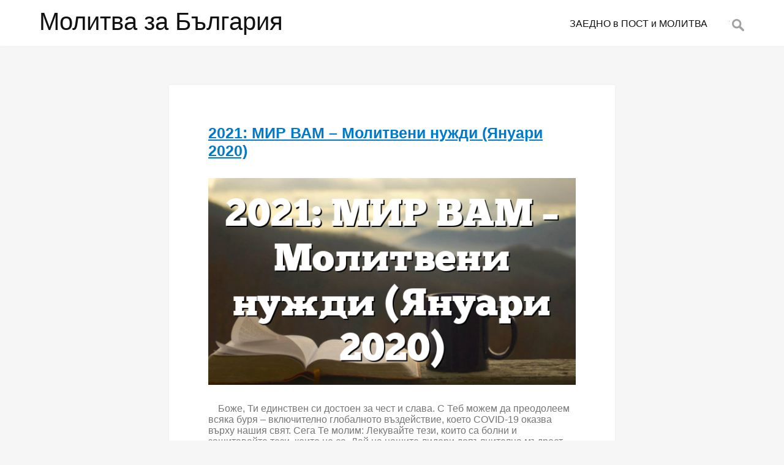

--- FILE ---
content_type: text/html; charset=UTF-8
request_url: https://molitvata.com/tag/eklisiast/
body_size: 8923
content:
<!DOCTYPE html>
<html lang="bg-BG">
<head>
<meta charset="UTF-8">
<meta name="viewport" content="width=device-width">
	<script data-ad-client="ca-pub-1402659787238748" async src="https://pagead2.googlesyndication.com/pagead/js/adsbygoogle.js"></script>
<title>(Еклисиаст | Молитва за България</title>
<meta name='robots' content='max-image-preview:large' />
<link rel='dns-prefetch' href='//www.google.com' />
<link rel="alternate" type="application/rss+xml" title="Молитва за България &raquo; Поток" href="https://molitvata.com/feed/" />
<link rel="alternate" type="application/rss+xml" title="Молитва за България &raquo; поток за коментари" href="https://molitvata.com/comments/feed/" />
<link rel="alternate" type="application/rss+xml" title="Молитва за България &raquo; поток за етикета (Еклисиаст " href="https://molitvata.com/tag/eklisiast/feed/" />
<style id='wp-img-auto-sizes-contain-inline-css' type='text/css'>
img:is([sizes=auto i],[sizes^="auto," i]){contain-intrinsic-size:3000px 1500px}
/*# sourceURL=wp-img-auto-sizes-contain-inline-css */
</style>
<style id='wp-emoji-styles-inline-css' type='text/css'>

	img.wp-smiley, img.emoji {
		display: inline !important;
		border: none !important;
		box-shadow: none !important;
		height: 1em !important;
		width: 1em !important;
		margin: 0 0.07em !important;
		vertical-align: -0.1em !important;
		background: none !important;
		padding: 0 !important;
	}
/*# sourceURL=wp-emoji-styles-inline-css */
</style>
<style id='wp-block-library-inline-css' type='text/css'>
:root{--wp-block-synced-color:#7a00df;--wp-block-synced-color--rgb:122,0,223;--wp-bound-block-color:var(--wp-block-synced-color);--wp-editor-canvas-background:#ddd;--wp-admin-theme-color:#007cba;--wp-admin-theme-color--rgb:0,124,186;--wp-admin-theme-color-darker-10:#006ba1;--wp-admin-theme-color-darker-10--rgb:0,107,160.5;--wp-admin-theme-color-darker-20:#005a87;--wp-admin-theme-color-darker-20--rgb:0,90,135;--wp-admin-border-width-focus:2px}@media (min-resolution:192dpi){:root{--wp-admin-border-width-focus:1.5px}}.wp-element-button{cursor:pointer}:root .has-very-light-gray-background-color{background-color:#eee}:root .has-very-dark-gray-background-color{background-color:#313131}:root .has-very-light-gray-color{color:#eee}:root .has-very-dark-gray-color{color:#313131}:root .has-vivid-green-cyan-to-vivid-cyan-blue-gradient-background{background:linear-gradient(135deg,#00d084,#0693e3)}:root .has-purple-crush-gradient-background{background:linear-gradient(135deg,#34e2e4,#4721fb 50%,#ab1dfe)}:root .has-hazy-dawn-gradient-background{background:linear-gradient(135deg,#faaca8,#dad0ec)}:root .has-subdued-olive-gradient-background{background:linear-gradient(135deg,#fafae1,#67a671)}:root .has-atomic-cream-gradient-background{background:linear-gradient(135deg,#fdd79a,#004a59)}:root .has-nightshade-gradient-background{background:linear-gradient(135deg,#330968,#31cdcf)}:root .has-midnight-gradient-background{background:linear-gradient(135deg,#020381,#2874fc)}:root{--wp--preset--font-size--normal:16px;--wp--preset--font-size--huge:42px}.has-regular-font-size{font-size:1em}.has-larger-font-size{font-size:2.625em}.has-normal-font-size{font-size:var(--wp--preset--font-size--normal)}.has-huge-font-size{font-size:var(--wp--preset--font-size--huge)}.has-text-align-center{text-align:center}.has-text-align-left{text-align:left}.has-text-align-right{text-align:right}.has-fit-text{white-space:nowrap!important}#end-resizable-editor-section{display:none}.aligncenter{clear:both}.items-justified-left{justify-content:flex-start}.items-justified-center{justify-content:center}.items-justified-right{justify-content:flex-end}.items-justified-space-between{justify-content:space-between}.screen-reader-text{border:0;clip-path:inset(50%);height:1px;margin:-1px;overflow:hidden;padding:0;position:absolute;width:1px;word-wrap:normal!important}.screen-reader-text:focus{background-color:#ddd;clip-path:none;color:#444;display:block;font-size:1em;height:auto;left:5px;line-height:normal;padding:15px 23px 14px;text-decoration:none;top:5px;width:auto;z-index:100000}html :where(.has-border-color){border-style:solid}html :where([style*=border-top-color]){border-top-style:solid}html :where([style*=border-right-color]){border-right-style:solid}html :where([style*=border-bottom-color]){border-bottom-style:solid}html :where([style*=border-left-color]){border-left-style:solid}html :where([style*=border-width]){border-style:solid}html :where([style*=border-top-width]){border-top-style:solid}html :where([style*=border-right-width]){border-right-style:solid}html :where([style*=border-bottom-width]){border-bottom-style:solid}html :where([style*=border-left-width]){border-left-style:solid}html :where(img[class*=wp-image-]){height:auto;max-width:100%}:where(figure){margin:0 0 1em}html :where(.is-position-sticky){--wp-admin--admin-bar--position-offset:var(--wp-admin--admin-bar--height,0px)}@media screen and (max-width:600px){html :where(.is-position-sticky){--wp-admin--admin-bar--position-offset:0px}}

/*# sourceURL=wp-block-library-inline-css */
</style><style id='wp-block-paragraph-inline-css' type='text/css'>
.is-small-text{font-size:.875em}.is-regular-text{font-size:1em}.is-large-text{font-size:2.25em}.is-larger-text{font-size:3em}.has-drop-cap:not(:focus):first-letter{float:left;font-size:8.4em;font-style:normal;font-weight:100;line-height:.68;margin:.05em .1em 0 0;text-transform:uppercase}body.rtl .has-drop-cap:not(:focus):first-letter{float:none;margin-left:.1em}p.has-drop-cap.has-background{overflow:hidden}:root :where(p.has-background){padding:1.25em 2.375em}:where(p.has-text-color:not(.has-link-color)) a{color:inherit}p.has-text-align-left[style*="writing-mode:vertical-lr"],p.has-text-align-right[style*="writing-mode:vertical-rl"]{rotate:180deg}
/*# sourceURL=https://molitvata.com/wp-includes/blocks/paragraph/style.min.css */
</style>
<style id='global-styles-inline-css' type='text/css'>
:root{--wp--preset--aspect-ratio--square: 1;--wp--preset--aspect-ratio--4-3: 4/3;--wp--preset--aspect-ratio--3-4: 3/4;--wp--preset--aspect-ratio--3-2: 3/2;--wp--preset--aspect-ratio--2-3: 2/3;--wp--preset--aspect-ratio--16-9: 16/9;--wp--preset--aspect-ratio--9-16: 9/16;--wp--preset--color--black: #000000;--wp--preset--color--cyan-bluish-gray: #abb8c3;--wp--preset--color--white: #ffffff;--wp--preset--color--pale-pink: #f78da7;--wp--preset--color--vivid-red: #cf2e2e;--wp--preset--color--luminous-vivid-orange: #ff6900;--wp--preset--color--luminous-vivid-amber: #fcb900;--wp--preset--color--light-green-cyan: #7bdcb5;--wp--preset--color--vivid-green-cyan: #00d084;--wp--preset--color--pale-cyan-blue: #8ed1fc;--wp--preset--color--vivid-cyan-blue: #0693e3;--wp--preset--color--vivid-purple: #9b51e0;--wp--preset--gradient--vivid-cyan-blue-to-vivid-purple: linear-gradient(135deg,rgb(6,147,227) 0%,rgb(155,81,224) 100%);--wp--preset--gradient--light-green-cyan-to-vivid-green-cyan: linear-gradient(135deg,rgb(122,220,180) 0%,rgb(0,208,130) 100%);--wp--preset--gradient--luminous-vivid-amber-to-luminous-vivid-orange: linear-gradient(135deg,rgb(252,185,0) 0%,rgb(255,105,0) 100%);--wp--preset--gradient--luminous-vivid-orange-to-vivid-red: linear-gradient(135deg,rgb(255,105,0) 0%,rgb(207,46,46) 100%);--wp--preset--gradient--very-light-gray-to-cyan-bluish-gray: linear-gradient(135deg,rgb(238,238,238) 0%,rgb(169,184,195) 100%);--wp--preset--gradient--cool-to-warm-spectrum: linear-gradient(135deg,rgb(74,234,220) 0%,rgb(151,120,209) 20%,rgb(207,42,186) 40%,rgb(238,44,130) 60%,rgb(251,105,98) 80%,rgb(254,248,76) 100%);--wp--preset--gradient--blush-light-purple: linear-gradient(135deg,rgb(255,206,236) 0%,rgb(152,150,240) 100%);--wp--preset--gradient--blush-bordeaux: linear-gradient(135deg,rgb(254,205,165) 0%,rgb(254,45,45) 50%,rgb(107,0,62) 100%);--wp--preset--gradient--luminous-dusk: linear-gradient(135deg,rgb(255,203,112) 0%,rgb(199,81,192) 50%,rgb(65,88,208) 100%);--wp--preset--gradient--pale-ocean: linear-gradient(135deg,rgb(255,245,203) 0%,rgb(182,227,212) 50%,rgb(51,167,181) 100%);--wp--preset--gradient--electric-grass: linear-gradient(135deg,rgb(202,248,128) 0%,rgb(113,206,126) 100%);--wp--preset--gradient--midnight: linear-gradient(135deg,rgb(2,3,129) 0%,rgb(40,116,252) 100%);--wp--preset--font-size--small: 13px;--wp--preset--font-size--medium: 20px;--wp--preset--font-size--large: 36px;--wp--preset--font-size--x-large: 42px;--wp--preset--spacing--20: 0.44rem;--wp--preset--spacing--30: 0.67rem;--wp--preset--spacing--40: 1rem;--wp--preset--spacing--50: 1.5rem;--wp--preset--spacing--60: 2.25rem;--wp--preset--spacing--70: 3.38rem;--wp--preset--spacing--80: 5.06rem;--wp--preset--shadow--natural: 6px 6px 9px rgba(0, 0, 0, 0.2);--wp--preset--shadow--deep: 12px 12px 50px rgba(0, 0, 0, 0.4);--wp--preset--shadow--sharp: 6px 6px 0px rgba(0, 0, 0, 0.2);--wp--preset--shadow--outlined: 6px 6px 0px -3px rgb(255, 255, 255), 6px 6px rgb(0, 0, 0);--wp--preset--shadow--crisp: 6px 6px 0px rgb(0, 0, 0);}:root :where(.is-layout-flow) > :first-child{margin-block-start: 0;}:root :where(.is-layout-flow) > :last-child{margin-block-end: 0;}:root :where(.is-layout-flow) > *{margin-block-start: 24px;margin-block-end: 0;}:root :where(.is-layout-constrained) > :first-child{margin-block-start: 0;}:root :where(.is-layout-constrained) > :last-child{margin-block-end: 0;}:root :where(.is-layout-constrained) > *{margin-block-start: 24px;margin-block-end: 0;}:root :where(.is-layout-flex){gap: 24px;}:root :where(.is-layout-grid){gap: 24px;}body .is-layout-flex{display: flex;}.is-layout-flex{flex-wrap: wrap;align-items: center;}.is-layout-flex > :is(*, div){margin: 0;}body .is-layout-grid{display: grid;}.is-layout-grid > :is(*, div){margin: 0;}.has-black-color{color: var(--wp--preset--color--black) !important;}.has-cyan-bluish-gray-color{color: var(--wp--preset--color--cyan-bluish-gray) !important;}.has-white-color{color: var(--wp--preset--color--white) !important;}.has-pale-pink-color{color: var(--wp--preset--color--pale-pink) !important;}.has-vivid-red-color{color: var(--wp--preset--color--vivid-red) !important;}.has-luminous-vivid-orange-color{color: var(--wp--preset--color--luminous-vivid-orange) !important;}.has-luminous-vivid-amber-color{color: var(--wp--preset--color--luminous-vivid-amber) !important;}.has-light-green-cyan-color{color: var(--wp--preset--color--light-green-cyan) !important;}.has-vivid-green-cyan-color{color: var(--wp--preset--color--vivid-green-cyan) !important;}.has-pale-cyan-blue-color{color: var(--wp--preset--color--pale-cyan-blue) !important;}.has-vivid-cyan-blue-color{color: var(--wp--preset--color--vivid-cyan-blue) !important;}.has-vivid-purple-color{color: var(--wp--preset--color--vivid-purple) !important;}.has-black-background-color{background-color: var(--wp--preset--color--black) !important;}.has-cyan-bluish-gray-background-color{background-color: var(--wp--preset--color--cyan-bluish-gray) !important;}.has-white-background-color{background-color: var(--wp--preset--color--white) !important;}.has-pale-pink-background-color{background-color: var(--wp--preset--color--pale-pink) !important;}.has-vivid-red-background-color{background-color: var(--wp--preset--color--vivid-red) !important;}.has-luminous-vivid-orange-background-color{background-color: var(--wp--preset--color--luminous-vivid-orange) !important;}.has-luminous-vivid-amber-background-color{background-color: var(--wp--preset--color--luminous-vivid-amber) !important;}.has-light-green-cyan-background-color{background-color: var(--wp--preset--color--light-green-cyan) !important;}.has-vivid-green-cyan-background-color{background-color: var(--wp--preset--color--vivid-green-cyan) !important;}.has-pale-cyan-blue-background-color{background-color: var(--wp--preset--color--pale-cyan-blue) !important;}.has-vivid-cyan-blue-background-color{background-color: var(--wp--preset--color--vivid-cyan-blue) !important;}.has-vivid-purple-background-color{background-color: var(--wp--preset--color--vivid-purple) !important;}.has-black-border-color{border-color: var(--wp--preset--color--black) !important;}.has-cyan-bluish-gray-border-color{border-color: var(--wp--preset--color--cyan-bluish-gray) !important;}.has-white-border-color{border-color: var(--wp--preset--color--white) !important;}.has-pale-pink-border-color{border-color: var(--wp--preset--color--pale-pink) !important;}.has-vivid-red-border-color{border-color: var(--wp--preset--color--vivid-red) !important;}.has-luminous-vivid-orange-border-color{border-color: var(--wp--preset--color--luminous-vivid-orange) !important;}.has-luminous-vivid-amber-border-color{border-color: var(--wp--preset--color--luminous-vivid-amber) !important;}.has-light-green-cyan-border-color{border-color: var(--wp--preset--color--light-green-cyan) !important;}.has-vivid-green-cyan-border-color{border-color: var(--wp--preset--color--vivid-green-cyan) !important;}.has-pale-cyan-blue-border-color{border-color: var(--wp--preset--color--pale-cyan-blue) !important;}.has-vivid-cyan-blue-border-color{border-color: var(--wp--preset--color--vivid-cyan-blue) !important;}.has-vivid-purple-border-color{border-color: var(--wp--preset--color--vivid-purple) !important;}.has-vivid-cyan-blue-to-vivid-purple-gradient-background{background: var(--wp--preset--gradient--vivid-cyan-blue-to-vivid-purple) !important;}.has-light-green-cyan-to-vivid-green-cyan-gradient-background{background: var(--wp--preset--gradient--light-green-cyan-to-vivid-green-cyan) !important;}.has-luminous-vivid-amber-to-luminous-vivid-orange-gradient-background{background: var(--wp--preset--gradient--luminous-vivid-amber-to-luminous-vivid-orange) !important;}.has-luminous-vivid-orange-to-vivid-red-gradient-background{background: var(--wp--preset--gradient--luminous-vivid-orange-to-vivid-red) !important;}.has-very-light-gray-to-cyan-bluish-gray-gradient-background{background: var(--wp--preset--gradient--very-light-gray-to-cyan-bluish-gray) !important;}.has-cool-to-warm-spectrum-gradient-background{background: var(--wp--preset--gradient--cool-to-warm-spectrum) !important;}.has-blush-light-purple-gradient-background{background: var(--wp--preset--gradient--blush-light-purple) !important;}.has-blush-bordeaux-gradient-background{background: var(--wp--preset--gradient--blush-bordeaux) !important;}.has-luminous-dusk-gradient-background{background: var(--wp--preset--gradient--luminous-dusk) !important;}.has-pale-ocean-gradient-background{background: var(--wp--preset--gradient--pale-ocean) !important;}.has-electric-grass-gradient-background{background: var(--wp--preset--gradient--electric-grass) !important;}.has-midnight-gradient-background{background: var(--wp--preset--gradient--midnight) !important;}.has-small-font-size{font-size: var(--wp--preset--font-size--small) !important;}.has-medium-font-size{font-size: var(--wp--preset--font-size--medium) !important;}.has-large-font-size{font-size: var(--wp--preset--font-size--large) !important;}.has-x-large-font-size{font-size: var(--wp--preset--font-size--x-large) !important;}
/*# sourceURL=global-styles-inline-css */
</style>

<style id='classic-theme-styles-inline-css' type='text/css'>
/*! This file is auto-generated */
.wp-block-button__link{color:#fff;background-color:#32373c;border-radius:9999px;box-shadow:none;text-decoration:none;padding:calc(.667em + 2px) calc(1.333em + 2px);font-size:1.125em}.wp-block-file__button{background:#32373c;color:#fff;text-decoration:none}
/*# sourceURL=/wp-includes/css/classic-themes.min.css */
</style>
<link rel='stylesheet' id='disable-wp-comments-css' href='https://molitvata.com/wp-content/plugins/disable-wp-comments/public/css/disable-wp-comments-public.css?ver=1.1.1' type='text/css' media='all' />
<link rel='stylesheet' id='mashsb-styles-css' href='https://molitvata.com/wp-content/plugins/mashsharer/assets/css/mashsb.min.css?ver=4.0.47' type='text/css' media='all' />
<style id='mashsb-styles-inline-css' type='text/css'>
.mashsb-count {color:#cccccc;}@media only screen and (min-width:568px){.mashsb-buttons a {min-width: 177px;}}
/*# sourceURL=mashsb-styles-inline-css */
</style>
<link rel='stylesheet' id='usp_style-css' href='https://molitvata.com/wp-content/plugins/user-submitted-posts/resources/usp.css?ver=20251210' type='text/css' media='all' />
<link rel='stylesheet' id='quiet-style-css' href='https://molitvata.com/wp-content/themes/quiet/style.css?ver=6.9' type='text/css' media='all' />
<script type="text/javascript" src="https://molitvata.com/wp-includes/js/jquery/jquery.min.js?ver=3.7.1" id="jquery-core-js"></script>
<script type="text/javascript" src="https://molitvata.com/wp-includes/js/jquery/jquery-migrate.min.js?ver=3.4.1" id="jquery-migrate-js"></script>
<script type="text/javascript" src="https://molitvata.com/wp-content/plugins/disable-wp-comments/public/js/disable-wp-comments-public.js?ver=1.1.1" id="disable-wp-comments-js"></script>
<script type="text/javascript" id="mashsb-js-extra">
/* <![CDATA[ */
var mashsb = {"shares":"0","round_shares":"1","animate_shares":"0","dynamic_buttons":"0","share_url":"https://molitvata.com/2021-mir-vam-molitveni-nuzhdi-yanuari-2020/","title":"2021%3A+%D0%9C%D0%98%D0%A0+%D0%92%D0%90%D0%9C+%E2%80%93+%D0%9C%D0%BE%D0%BB%D0%B8%D1%82%D0%B2%D0%B5%D0%BD%D0%B8+%D0%BD%D1%83%D0%B6%D0%B4%D0%B8+%28%D0%AF%D0%BD%D1%83%D0%B0%D1%80%D0%B8+2020%29","image":"https://molitvata.com/wp-content/uploads/2021/12/2021-105210481056-104210401052-8211-105210861083108010901074107710851080-10851091107810761080-107110851091107210881080-2020.png","desc":"\u00a0\r\n\r\n\r\n\r\n\u00a0\r\n\u0411\u043e\u0436\u0435, \u0422\u0438 \u0435\u0434\u0438\u043d\u0441\u0442\u0432\u0435\u043d \u0441\u0438 \u0434\u043e\u0441\u0442\u043e\u0435\u043d \u0437\u0430 \u0447\u0435\u0441\u0442 \u0438 \u0441\u043b\u0430\u0432\u0430. \u0421 \u0422\u0435\u0431\r\n\u043c\u043e\u0436\u0435\u043c \u0434\u0430 \u043f\u0440\u0435\u043e\u0434\u043e\u043b\u0435\u0435\u043c \u0432\u0441\u044f\u043a\u0430 \u0431\u0443\u0440\u044f - \u0432\u043a\u043b\u044e\u0447\u0438\u0442\u0435\u043b\u043d\u043e \u0433\u043b\u043e\u0431\u0430\u043b\u043d\u043e\u0442\u043e \u0432\u044a\u0437\u0434\u0435\u0439\u0441\u0442\u0432\u0438\u0435, \u043a\u043e\u0435\u0442\u043e\r\nCOVID-19 \u043e\u043a\u0430\u0437\u0432\u0430 \u0432\u044a\u0440\u0445\u0443 \u043d\u0430\u0448\u0438\u044f \u0441\u0432\u044f\u0442.\r\n\r\n\r\n\r\n\u0421\u0435\u0433\u0430 \u0422\u0435 \u043c\u043e\u043b\u0438\u043c:\r\n\r\n\r\n\r\n\u041b\u0435\u043a\u0443\u0432\u0430\u0439\u0442\u0435 \u0442\u0435\u0437\u0438, \u043a\u043e\u0438\u0442\u043e \u0441\u0430 \u0431\u043e\u043b\u043d\u0438 \u0438 \u0437\u0430\u0449\u0438\u0442\u0430\u0432\u0430\u0439\u0442\u0435 \u0442\u0435\u0437\u0438,\r\n\u043a\u043e\u0438\u0442\u043e \u043d\u0435 \u0441\u0430.\r\n\r\n\r\n\r\n\u0414\u0430\u0439 \u2026","hashtag":"","subscribe":"content","subscribe_url":"","activestatus":"1","singular":"0","twitter_popup":"1","refresh":"0","nonce":"22a5f07e44","postid":"","servertime":"1767992058","ajaxurl":"https://molitvata.com/wp-admin/admin-ajax.php"};
//# sourceURL=mashsb-js-extra
/* ]]> */
</script>
<script type="text/javascript" src="https://molitvata.com/wp-content/plugins/mashsharer/assets/js/mashsb.min.js?ver=4.0.47" id="mashsb-js"></script>
<script type="text/javascript" src="https://www.google.com/recaptcha/api.js?ver=20251210" id="usp_recaptcha-js"></script>
<script type="text/javascript" src="https://molitvata.com/wp-content/plugins/user-submitted-posts/resources/jquery.cookie.js?ver=20251210" id="usp_cookie-js"></script>
<script type="text/javascript" src="https://molitvata.com/wp-content/plugins/user-submitted-posts/resources/jquery.parsley.min.js?ver=20251210" id="usp_parsley-js"></script>
<script type="text/javascript" id="usp_core-js-before">
/* <![CDATA[ */
var usp_custom_field = "usp_custom_field"; var usp_custom_field_2 = ""; var usp_custom_checkbox = "usp_custom_checkbox"; var usp_case_sensitivity = "false"; var usp_min_images = 0; var usp_max_images = 1; var usp_parsley_error = "Incorrect response."; var usp_multiple_cats = 0; var usp_existing_tags = 0; var usp_recaptcha_disp = "show"; var usp_recaptcha_vers = "2"; var usp_recaptcha_key = "6LdIV18UAAAAABcpjH-MaNGy7oLkYst9a5oho9Zu"; var challenge_nonce = "c294a4d80a"; var ajax_url = "https:\/\/molitvata.com\/wp-admin\/admin-ajax.php"; 
//# sourceURL=usp_core-js-before
/* ]]> */
</script>
<script type="text/javascript" src="https://molitvata.com/wp-content/plugins/user-submitted-posts/resources/jquery.usp.core.js?ver=20251210" id="usp_core-js"></script>
<script type="text/javascript" src="https://molitvata.com/wp-content/themes/quiet/videos.js?ver=6.9" id="quiet-videos-js"></script>
<script type="text/javascript" id="quiet-videos-js-after">
/* <![CDATA[ */
jQuery(document).ready(function($){$("#wrapper").vids();});
//# sourceURL=quiet-videos-js-after
/* ]]> */
</script>
<link rel="https://api.w.org/" href="https://molitvata.com/wp-json/" /><link rel="alternate" title="JSON" type="application/json" href="https://molitvata.com/wp-json/wp/v2/tags/2415" /><link rel="EditURI" type="application/rsd+xml" title="RSD" href="https://molitvata.com/xmlrpc.php?rsd" />
<meta name="generator" content="WordPress 6.9" />
</head>
<body class="archive tag tag-eklisiast tag-2415 wp-embed-responsive wp-theme-quiet">
<a href="#content" class="skip-link screen-reader-text">Skip to the content</a><div id="wrapper" class="hfeed">
<header id="header" role="banner">
<div id="branding">
<div id="site-title" itemprop="publisher" itemscope itemtype="https://schema.org/Organization">
<a href="https://molitvata.com/" title="Молитва за България" rel="home" itemprop="url"><span class="screen-reader-text" itemprop="name">Молитва за България</span><span id="logo-container" itemprop="logo" itemscope itemtype="https://schema.org/ImageObject"><img src="" alt="Молитва за България" id="logo" class="no-logo" itemprop="url"></span></a></div>
<meta itemprop="description" content="Powered by Bibliata.com">
</div>
<nav id="menu" role="navigation" itemscope itemtype="https://schema.org/SiteNavigationElement">
<button type="button" class="menu-toggle"><span class="menu-icon">&#9776;</span><span class="menu-text screen-reader-text"> Menu</span></button>
<div class="menu"><ul>
<li class="page_item page-item-2"><a href="https://molitvata.com/prayerbulgaria/"><span itemprop="name">ЗАЕДНО в ПОСТ и МОЛИТВА</span></a></li>
</ul></div>
<div id="search"><form role="search" method="get" class="search-form" action="https://molitvata.com/">
				<label>
					<span class="screen-reader-text">Търсене за:</span>
					<input type="search" class="search-field" placeholder="Търсене &hellip;" value="" name="s" />
				</label>
				<input type="submit" class="search-submit" value="Търсене" />
			</form></div>
</nav>
</header>
<div id="container"><main id="content" role="main">
<article id="post-91646" class="post-91646 post type-post status-publish format-link has-post-thumbnail hentry category-molitvata-com tag-eklisiast tag-yanuari tag-246 tag-146 tag-2585 tag-715-81 tag-molitvata-com tag-ataka tag-vam tag-88 tag-goneniata tag-grehove tag-dete tag-dumi tag-e tag-zhertvite tag-za tag-zasilvane tag-izmezhdu tag-imal tag-kvas tag-koptski tag-malko tag-mir tag-mnogo tag-molitveni tag-madri tag-madrite tag-na tag-ne tag-neron tag-no tag-novini tag-nuzhdi tag-ot tag-presledvanata tag-prestaplenia tag-publikatsii tag-sedem tag-strahove tag-ubiti tag-fulanska tag-hristiani tag-tsarkva post_format-post-format-link">
<header>
<h2 class="entry-title"><a href="https://molitvata.com/2021-mir-vam-molitveni-nuzhdi-yanuari-2020/" title="2021: МИР ВАМ &#8211; Молитвени нужди (Януари 2020)" rel="bookmark">2021: МИР ВАМ &#8211; Молитвени нужди (Януари 2020)</a>
</h2></header>
<div class="entry-summary">
<a href="https://molitvata.com/2021-mir-vam-molitveni-nuzhdi-yanuari-2020/" title="2021: МИР ВАМ &#8211; Молитвени нужди (Януари 2020)"><img width="640" height="360" src="https://molitvata.com/wp-content/uploads/2021/12/2021-105210481056-104210401052-8211-105210861083108010901074107710851080-10851091107810761080-107110851091107210881080-2020.png" class="attachment-post-thumbnail size-post-thumbnail wp-post-image" alt="2021: &#1052;&#1048;&#1056; &#1042;&#1040;&#1052; &#8211; &#1052;&#1086;&#1083;&#1080;&#1090;&#1074;&#1077;&#1085;&#1080; &#1085;&#1091;&#1078;&#1076;&#1080; (&#1071;&#1085;&#1091;&#1072;&#1088;&#1080; 2020)" decoding="async" fetchpriority="high" srcset="https://molitvata.com/wp-content/uploads/2021/12/2021-105210481056-104210401052-8211-105210861083108010901074107710851080-10851091107810761080-107110851091107210881080-2020.png 640w, https://molitvata.com/wp-content/uploads/2021/12/2021-105210481056-104210401052-8211-105210861083108010901074107710851080-10851091107810761080-107110851091107210881080-2020-300x169.png 300w" sizes="(max-width: 640px) 100vw, 640px" /></a>
<span itemprop="description"><p>&nbsp; &nbsp; Боже, Ти единствен си достоен за чест и слава. С Теб можем да преодолеем всяка буря &#8211; включително глобалното въздействие, което COVID-19 оказва върху нашия свят. Сега Те молим: Лекувайте тези, които са болни и защитавайте тези, които не са. Дай на нашите лидери допълнителна мъдрост, докато се ориентират в тази пандемия и <a href="https://molitvata.com/2021-mir-vam-molitveni-nuzhdi-yanuari-2020/" class="more-link">&#8230;<span class="screen-reader-text">  2021: МИР ВАМ &#8211; Молитвени нужди (Януари 2020)</span></a></p>
</span>
</div>
</article>
</main>
</div>
<footer id="footer" role="contentinfo">
<div id="copyright">
&copy; 2026 Молитва за България</div>
</footer>
</div>
<script type="speculationrules">
{"prefetch":[{"source":"document","where":{"and":[{"href_matches":"/*"},{"not":{"href_matches":["/wp-*.php","/wp-admin/*","/wp-content/uploads/*","/wp-content/*","/wp-content/plugins/*","/wp-content/themes/quiet/*","/*\\?(.+)"]}},{"not":{"selector_matches":"a[rel~=\"nofollow\"]"}},{"not":{"selector_matches":".no-prefetch, .no-prefetch a"}}]},"eagerness":"conservative"}]}
</script>
<script>
jQuery(document).ready(function($) {
var deviceAgent = navigator.userAgent.toLowerCase();
if (deviceAgent.match(/(iphone|ipod|ipad)/)) {
$("html").addClass("ios");
}
if (navigator.userAgent.search("MSIE") >= 0) {
$("html").addClass("ie");
}
else if (navigator.userAgent.search("Chrome") >= 0) {
$("html").addClass("chrome");
}
else if (navigator.userAgent.search("Firefox") >= 0) {
$("html").addClass("firefox");
}
else if (navigator.userAgent.search("Safari") >= 0 && navigator.userAgent.search("Chrome") < 0) {
$("html").addClass("safari");
}
else if (navigator.userAgent.search("Opera") >= 0) {
$("html").addClass("opera");
}
$(".menu-toggle").on("keypress click", function(e) {
if (e.which == 13 || e.type === "click") {
e.preventDefault();
$("#menu").toggleClass("toggled");
}
});
$(document).keyup(function(e) {
if (e.keyCode == 27) {
if ($("#menu").hasClass("toggled")) {
$("#menu").toggleClass("toggled");
}
}
});
$("img.no-logo").each(function() {
var alt = $(this).attr("alt");
$(this).replaceWith(alt);
});
});
</script>
<script id="wp-emoji-settings" type="application/json">
{"baseUrl":"https://s.w.org/images/core/emoji/17.0.2/72x72/","ext":".png","svgUrl":"https://s.w.org/images/core/emoji/17.0.2/svg/","svgExt":".svg","source":{"concatemoji":"https://molitvata.com/wp-includes/js/wp-emoji-release.min.js?ver=6.9"}}
</script>
<script type="module">
/* <![CDATA[ */
/*! This file is auto-generated */
const a=JSON.parse(document.getElementById("wp-emoji-settings").textContent),o=(window._wpemojiSettings=a,"wpEmojiSettingsSupports"),s=["flag","emoji"];function i(e){try{var t={supportTests:e,timestamp:(new Date).valueOf()};sessionStorage.setItem(o,JSON.stringify(t))}catch(e){}}function c(e,t,n){e.clearRect(0,0,e.canvas.width,e.canvas.height),e.fillText(t,0,0);t=new Uint32Array(e.getImageData(0,0,e.canvas.width,e.canvas.height).data);e.clearRect(0,0,e.canvas.width,e.canvas.height),e.fillText(n,0,0);const a=new Uint32Array(e.getImageData(0,0,e.canvas.width,e.canvas.height).data);return t.every((e,t)=>e===a[t])}function p(e,t){e.clearRect(0,0,e.canvas.width,e.canvas.height),e.fillText(t,0,0);var n=e.getImageData(16,16,1,1);for(let e=0;e<n.data.length;e++)if(0!==n.data[e])return!1;return!0}function u(e,t,n,a){switch(t){case"flag":return n(e,"\ud83c\udff3\ufe0f\u200d\u26a7\ufe0f","\ud83c\udff3\ufe0f\u200b\u26a7\ufe0f")?!1:!n(e,"\ud83c\udde8\ud83c\uddf6","\ud83c\udde8\u200b\ud83c\uddf6")&&!n(e,"\ud83c\udff4\udb40\udc67\udb40\udc62\udb40\udc65\udb40\udc6e\udb40\udc67\udb40\udc7f","\ud83c\udff4\u200b\udb40\udc67\u200b\udb40\udc62\u200b\udb40\udc65\u200b\udb40\udc6e\u200b\udb40\udc67\u200b\udb40\udc7f");case"emoji":return!a(e,"\ud83e\u1fac8")}return!1}function f(e,t,n,a){let r;const o=(r="undefined"!=typeof WorkerGlobalScope&&self instanceof WorkerGlobalScope?new OffscreenCanvas(300,150):document.createElement("canvas")).getContext("2d",{willReadFrequently:!0}),s=(o.textBaseline="top",o.font="600 32px Arial",{});return e.forEach(e=>{s[e]=t(o,e,n,a)}),s}function r(e){var t=document.createElement("script");t.src=e,t.defer=!0,document.head.appendChild(t)}a.supports={everything:!0,everythingExceptFlag:!0},new Promise(t=>{let n=function(){try{var e=JSON.parse(sessionStorage.getItem(o));if("object"==typeof e&&"number"==typeof e.timestamp&&(new Date).valueOf()<e.timestamp+604800&&"object"==typeof e.supportTests)return e.supportTests}catch(e){}return null}();if(!n){if("undefined"!=typeof Worker&&"undefined"!=typeof OffscreenCanvas&&"undefined"!=typeof URL&&URL.createObjectURL&&"undefined"!=typeof Blob)try{var e="postMessage("+f.toString()+"("+[JSON.stringify(s),u.toString(),c.toString(),p.toString()].join(",")+"));",a=new Blob([e],{type:"text/javascript"});const r=new Worker(URL.createObjectURL(a),{name:"wpTestEmojiSupports"});return void(r.onmessage=e=>{i(n=e.data),r.terminate(),t(n)})}catch(e){}i(n=f(s,u,c,p))}t(n)}).then(e=>{for(const n in e)a.supports[n]=e[n],a.supports.everything=a.supports.everything&&a.supports[n],"flag"!==n&&(a.supports.everythingExceptFlag=a.supports.everythingExceptFlag&&a.supports[n]);var t;a.supports.everythingExceptFlag=a.supports.everythingExceptFlag&&!a.supports.flag,a.supports.everything||((t=a.source||{}).concatemoji?r(t.concatemoji):t.wpemoji&&t.twemoji&&(r(t.twemoji),r(t.wpemoji)))});
//# sourceURL=https://molitvata.com/wp-includes/js/wp-emoji-loader.min.js
/* ]]> */
</script>
<script defer src="https://static.cloudflareinsights.com/beacon.min.js/vcd15cbe7772f49c399c6a5babf22c1241717689176015" integrity="sha512-ZpsOmlRQV6y907TI0dKBHq9Md29nnaEIPlkf84rnaERnq6zvWvPUqr2ft8M1aS28oN72PdrCzSjY4U6VaAw1EQ==" data-cf-beacon='{"version":"2024.11.0","token":"7a61e939d9884e23b44a058c6d577c49","r":1,"server_timing":{"name":{"cfCacheStatus":true,"cfEdge":true,"cfExtPri":true,"cfL4":true,"cfOrigin":true,"cfSpeedBrain":true},"location_startswith":null}}' crossorigin="anonymous"></script>
</body>
</html>
<!-- Performance optimized by Redis Object Cache. Learn more: https://wprediscache.com -->


--- FILE ---
content_type: text/html; charset=utf-8
request_url: https://www.google.com/recaptcha/api2/aframe
body_size: -96
content:
<!DOCTYPE HTML><html><head><meta http-equiv="content-type" content="text/html; charset=UTF-8"></head><body><script nonce="zfS9uhSAOJ87DalZEsCY1g">/** Anti-fraud and anti-abuse applications only. See google.com/recaptcha */ try{var clients={'sodar':'https://pagead2.googlesyndication.com/pagead/sodar?'};window.addEventListener("message",function(a){try{if(a.source===window.parent){var b=JSON.parse(a.data);var c=clients[b['id']];if(c){var d=document.createElement('img');d.src=c+b['params']+'&rc='+(localStorage.getItem("rc::a")?sessionStorage.getItem("rc::b"):"");window.document.body.appendChild(d);sessionStorage.setItem("rc::e",parseInt(sessionStorage.getItem("rc::e")||0)+1);localStorage.setItem("rc::h",'1767992060866');}}}catch(b){}});window.parent.postMessage("_grecaptcha_ready", "*");}catch(b){}</script></body></html>

--- FILE ---
content_type: text/javascript
request_url: https://molitvata.com/wp-content/themes/quiet/videos.js?ver=6.9
body_size: 579
content:
;(function($) {
"use strict";
$.fn.vids = function (options) {
var settings = {
customSelector: null,
ignore: null
};
if (!document.getElementById("vids-style")) {
var head = document.head || document.getElementsByTagName("head")[0];
var css = ".video-wrap{width:100%;position:relative;padding:0}.video-wrap iframe, .video-wrap object, .video-wrap embed{position:absolute;top:0;left:0;width:100%;height:100%}";
var div = document.createElement("div");
div.innerHTML = "<p>x</p><style id=\"vids-style\">" + css + "</style>";
head.appendChild(div.childNodes[1]);
}
if (options) {
$.extend(settings, options);
}
return this.each(function() {
var selectors = [
"iframe[src*=\"anchor.fm\"]",
"iframe[src*=\"youtube.com\"]",
"iframe[src*=\"youtube-nocookie.com\"]",
"iframe[src*=\"tiktok.com\"]",
"iframe[src*=\"player.vimeo.com\"]",
"iframe[src*=\"dailymotion.com\"]",
"iframe[src*=\"metacafe.com\"]",
"iframe[src*=\"player.twitch.tv\"]",
"iframe[src*=\"liveleak.com\"]",
"iframe[src*=\"kickstarter.com\"][src*=\"video.html\"]",
"iframe[src*=\"blip.tv\"]",
"iframe[src*=\"spotify.com\"]",
"iframe[src*=\"soundcloud.com\"]",
"iframe[src*=\"wordpress.com\"]",
"object",
"embed"
];
if (settings.customSelector) {
selectors.push(settings.customSelector);
}
var ignoreList = ".vids-ignore";
if (settings.ignore) {
ignoreList = ignoreList + ", " + settings.ignore;
}
var $allVideos = $(this).find(selectors.join(","));
$allVideos = $allVideos.not("object object");
$allVideos = $allVideos.not(ignoreList);
$allVideos.each(function (count) {
var $this = $(this);
if ($this.parents(ignoreList).length > 0) {
return;
}
if (this.tagName.toLowerCase() === "embed" && $this.parent("object").length || $this.parent(".video-wrap").length) {
return;
}
if ((!$this.css("height") && !$this.css("width")) && (isNaN($this.attr("height")) || isNaN($this.attr("width")))) {
$this.attr("height", 9);
$this.attr("width", 16);
}
var height = (this.tagName.toLowerCase() === "object" || ($this.attr("height") && !isNaN(parseInt($this.attr("height"), 10)))) ? parseInt($this.attr("height"), 10) : $this.height(),
width = !isNaN(parseInt($this.attr("width"), 10)) ? parseInt($this.attr("width"), 10) : $this.width(),
aspectRatio = height / width;
if (!$this.attr("id")) {
var videoID = "vid" + count;
$this.attr("id", videoID);
}
$this.wrap("<div class=\"video-wrap\"></div>").parent(".video-wrap").css("padding-top", (aspectRatio * 100) + "%");
$this.removeAttr("height").removeAttr("width");
});
});
};
})(window.jQuery || window.Zepto);